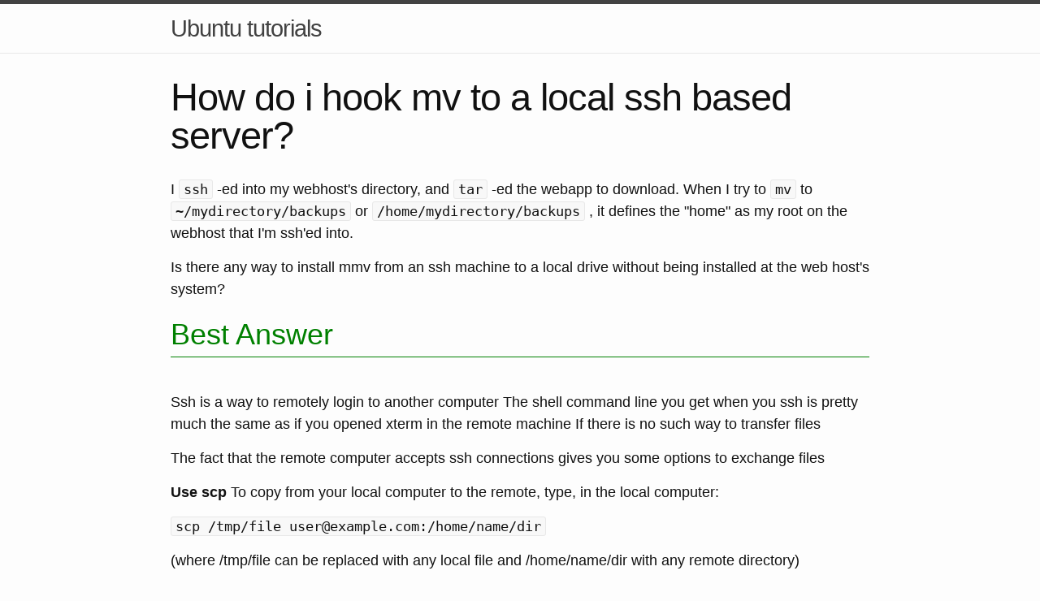

--- FILE ---
content_type: text/html
request_url: http://ubuntututorials.com/2022/01/24/how-do-i-hook-mv-to-a-local-ssh-based-server.html
body_size: 2336
content:
<!DOCTYPE html>
<html lang="en"><head>
  <meta charset="utf-8">
  <meta http-equiv="X-UA-Compatible" content="IE=edge">
  <meta name="viewport" content="width=device-width, initial-scale=1">
  <link rel="stylesheet" href="/assets/main.css"><link type="application/atom+xml" rel="alternate" href="https://ubuntututorials.com/feed.xml" title="Ubuntu tutorials" /><script src="https://cdn.jsdelivr.net/gh/google/code-prettify@master/loader/run_prettify.js"?autoload=true&amp;skin=sunburst&amp;lang=bash" defer=""></script>
</head>
<body><header class="site-header" role="banner">

  <div class="wrapper"><a class="site-title" rel="author" href="/">Ubuntu tutorials</a><nav class="site-nav">
        <input type="checkbox" id="nav-trigger" class="nav-trigger" />
        <label for="nav-trigger">
          <span class="menu-icon">
            <svg viewBox="0 0 18 15" width="18px" height="15px">
              <path d="M18,1.484c0,0.82-0.665,1.484-1.484,1.484H1.484C0.665,2.969,0,2.304,0,1.484l0,0C0,0.665,0.665,0,1.484,0 h15.032C17.335,0,18,0.665,18,1.484L18,1.484z M18,7.516C18,8.335,17.335,9,16.516,9H1.484C0.665,9,0,8.335,0,7.516l0,0 c0-0.82,0.665-1.484,1.484-1.484h15.032C17.335,6.031,18,6.696,18,7.516L18,7.516z M18,13.516C18,14.335,17.335,15,16.516,15H1.484 C0.665,15,0,14.335,0,13.516l0,0c0-0.82,0.665-1.483,1.484-1.483h15.032C17.335,12.031,18,12.695,18,13.516L18,13.516z"/>
            </svg>
          </span>
        </label>

        <div class="trigger"></div>
      </nav></div>
</header>
<main class="page-content" aria-label="Content">
      <div class="wrapper">
        <article class="post h-entry" itemscope itemtype="http://schema.org/BlogPosting">

  <header class="post-header">
    <h1 class="post-title p-name" itemprop="name headline">How do i hook mv to a local ssh based server?</h1>
    <p class="post-meta"></p>
  </header>

  <div class="post-content e-content" itemprop="articleBody">
    <p>I <code>ssh</code> -ed into my webhost's directory, and <code>tar</code> -ed the webapp to download. When I try to <code>mv</code>  to <code>~/mydirectory/backups</code>  or <code>/home/mydirectory/backups</code> , it defines the "home" as my root on the webhost that I'm ssh'ed into.</p>

<p>Is there any way to install mmv from an ssh machine to a local drive without being installed at the web host's system?</p>
<div class="bestanswer">Best Answer
</div>
<p><br /></p>
<p>Ssh is a way to remotely login to another computer The shell command line you get when you ssh is pretty much the same as if you opened xterm in the remote machine If there is no such way to transfer files</p>

<p>The fact that the remote computer accepts ssh connections gives you some options to exchange files</p>

<p><strong>Use scp</strong>
To copy from your local computer to the remote, type, in the local computer:</p>

<p><code>scp /tmp/file user@example.com:/home/name/dir</code></p>

<p>(where /tmp/file can be replaced with any local file and /home/name/dir with any remote directory)</p>

<p>To copy from the remote computer to the local one, type, in the <em>local</em>  computer.</p>

<p><code>scp user@example.com:/home/name/dir/file /tmp</code></p>

<p><strong>Use sshfs</strong>
This is a little more advanced but much, much nicer (when the internet connection of both computers is good. If not, stick to scp)</p>

<p>You can link a directory from the remote computer to the empty directory on the local computer Say you "link" the /some/remote/dir from the remote computer to /home/youruser/remotecomp in your computer. If there is a file /some/remote/dir/file in the remote computer, you can see it on /home/youruser/remotecomp/file. You can copy and mv as usual, and you can even alter remote files and dirs.</p>

<p>Note however, that when the connection ends, /home/youruser/remotecomp becomes an empty dir again, and you only keep in the local computer the files you copied to other directories</p>

<p>You have to achieve this</p>

<p>1) install sshfs.</p>

<p><code>sudo apt-get install sshfs</code></p>

<p>2) create a empty dir</p>

<p><code>mkdir /home/youruser/remotecomp</code></p>

<p>3) "link" the two directories (the right term is mount)</p>

<p><code>sshfs user@server.com:/some/remote/dir /home/youruser/remotecomp</code></p>

<p>4) Enjoy</p>

<p>5) "unlink" the dirs</p>

<p><code>fusermount -u /home/youruser/remotecomp</code></p>

<p><strong>If the local computer runs windows</strong>
You can find versions of <code>scp</code> for windows. See, e.g, <a href="http://winscp.net/eng/download.php" rel="noreferrer" title="winscp">winscp</a> </p>

  </div><a class="u-url" href="/2022/01/24/how-do-i-hook-mv-to-a-local-ssh-based-server.html" hidden></a>
</article>

      </div>
    </main><footer class="site-footer h-card">
  <data class="u-url" href="/"></data>

  <div class="wrapper">

    <h2 class="footer-heading">Ubuntu tutorials</h2>

    <div class="footer-col-wrapper">
      <div class="footer-col footer-col-1">
        <ul class="contact-list">
          <li class="p-name">Ubuntu tutorials</li></ul>
      </div>

      <div class="footer-col footer-col-2"><ul class="social-media-list"></ul>
</div>

      <div class="footer-col footer-col-3">
        <p></p>
      </div>
    </div>

  </div>

</footer>
</body>

</html>
